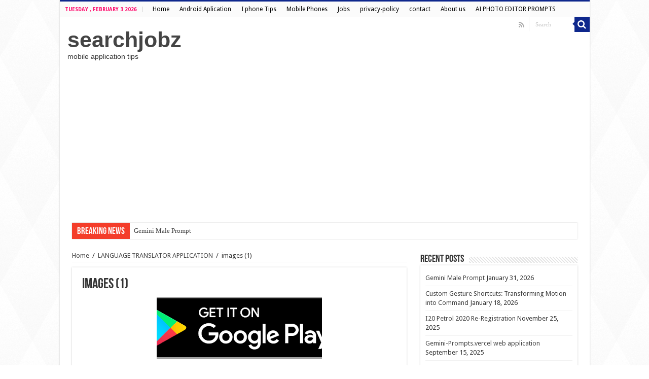

--- FILE ---
content_type: text/html; charset=UTF-8
request_url: https://www.searchjobz.com/language-translator-application/images-1-3/
body_size: 10449
content:
<!DOCTYPE html>
<html lang="en-US" prefix="og: http://ogp.me/ns#">
<head>
<meta charset="UTF-8" />
<link rel="profile" href="http://gmpg.org/xfn/11" />
<link rel="pingback" href="https://www.searchjobz.com/xmlrpc.php" />
	<meta name="google-site-verification" content="6bQBO0Z9hgzgvulSzRE49DGN-Ic5-y3pdgwwxpcdz34" />
<title>images (1) &#8211; searchjobz</title>
<meta name='robots' content='max-image-preview:large' />
	<style>img:is([sizes="auto" i], [sizes^="auto," i]) { contain-intrinsic-size: 3000px 1500px }</style>
	<link rel='dns-prefetch' href='//fonts.googleapis.com' />
<link rel="alternate" type="application/rss+xml" title="searchjobz &raquo; Feed" href="https://www.searchjobz.com/feed/" />
<link rel="alternate" type="application/rss+xml" title="searchjobz &raquo; Comments Feed" href="https://www.searchjobz.com/comments/feed/" />
<link rel="alternate" type="application/rss+xml" title="searchjobz &raquo; images (1) Comments Feed" href="https://www.searchjobz.com/language-translator-application/images-1-3/feed/" />
<script type="text/javascript">
/* <![CDATA[ */
window._wpemojiSettings = {"baseUrl":"https:\/\/s.w.org\/images\/core\/emoji\/16.0.1\/72x72\/","ext":".png","svgUrl":"https:\/\/s.w.org\/images\/core\/emoji\/16.0.1\/svg\/","svgExt":".svg","source":{"concatemoji":"https:\/\/www.searchjobz.com\/wp-includes\/js\/wp-emoji-release.min.js"}};
/*! This file is auto-generated */
!function(s,n){var o,i,e;function c(e){try{var t={supportTests:e,timestamp:(new Date).valueOf()};sessionStorage.setItem(o,JSON.stringify(t))}catch(e){}}function p(e,t,n){e.clearRect(0,0,e.canvas.width,e.canvas.height),e.fillText(t,0,0);var t=new Uint32Array(e.getImageData(0,0,e.canvas.width,e.canvas.height).data),a=(e.clearRect(0,0,e.canvas.width,e.canvas.height),e.fillText(n,0,0),new Uint32Array(e.getImageData(0,0,e.canvas.width,e.canvas.height).data));return t.every(function(e,t){return e===a[t]})}function u(e,t){e.clearRect(0,0,e.canvas.width,e.canvas.height),e.fillText(t,0,0);for(var n=e.getImageData(16,16,1,1),a=0;a<n.data.length;a++)if(0!==n.data[a])return!1;return!0}function f(e,t,n,a){switch(t){case"flag":return n(e,"\ud83c\udff3\ufe0f\u200d\u26a7\ufe0f","\ud83c\udff3\ufe0f\u200b\u26a7\ufe0f")?!1:!n(e,"\ud83c\udde8\ud83c\uddf6","\ud83c\udde8\u200b\ud83c\uddf6")&&!n(e,"\ud83c\udff4\udb40\udc67\udb40\udc62\udb40\udc65\udb40\udc6e\udb40\udc67\udb40\udc7f","\ud83c\udff4\u200b\udb40\udc67\u200b\udb40\udc62\u200b\udb40\udc65\u200b\udb40\udc6e\u200b\udb40\udc67\u200b\udb40\udc7f");case"emoji":return!a(e,"\ud83e\udedf")}return!1}function g(e,t,n,a){var r="undefined"!=typeof WorkerGlobalScope&&self instanceof WorkerGlobalScope?new OffscreenCanvas(300,150):s.createElement("canvas"),o=r.getContext("2d",{willReadFrequently:!0}),i=(o.textBaseline="top",o.font="600 32px Arial",{});return e.forEach(function(e){i[e]=t(o,e,n,a)}),i}function t(e){var t=s.createElement("script");t.src=e,t.defer=!0,s.head.appendChild(t)}"undefined"!=typeof Promise&&(o="wpEmojiSettingsSupports",i=["flag","emoji"],n.supports={everything:!0,everythingExceptFlag:!0},e=new Promise(function(e){s.addEventListener("DOMContentLoaded",e,{once:!0})}),new Promise(function(t){var n=function(){try{var e=JSON.parse(sessionStorage.getItem(o));if("object"==typeof e&&"number"==typeof e.timestamp&&(new Date).valueOf()<e.timestamp+604800&&"object"==typeof e.supportTests)return e.supportTests}catch(e){}return null}();if(!n){if("undefined"!=typeof Worker&&"undefined"!=typeof OffscreenCanvas&&"undefined"!=typeof URL&&URL.createObjectURL&&"undefined"!=typeof Blob)try{var e="postMessage("+g.toString()+"("+[JSON.stringify(i),f.toString(),p.toString(),u.toString()].join(",")+"));",a=new Blob([e],{type:"text/javascript"}),r=new Worker(URL.createObjectURL(a),{name:"wpTestEmojiSupports"});return void(r.onmessage=function(e){c(n=e.data),r.terminate(),t(n)})}catch(e){}c(n=g(i,f,p,u))}t(n)}).then(function(e){for(var t in e)n.supports[t]=e[t],n.supports.everything=n.supports.everything&&n.supports[t],"flag"!==t&&(n.supports.everythingExceptFlag=n.supports.everythingExceptFlag&&n.supports[t]);n.supports.everythingExceptFlag=n.supports.everythingExceptFlag&&!n.supports.flag,n.DOMReady=!1,n.readyCallback=function(){n.DOMReady=!0}}).then(function(){return e}).then(function(){var e;n.supports.everything||(n.readyCallback(),(e=n.source||{}).concatemoji?t(e.concatemoji):e.wpemoji&&e.twemoji&&(t(e.twemoji),t(e.wpemoji)))}))}((window,document),window._wpemojiSettings);
/* ]]> */
</script>
<style id='wp-emoji-styles-inline-css' type='text/css'>

	img.wp-smiley, img.emoji {
		display: inline !important;
		border: none !important;
		box-shadow: none !important;
		height: 1em !important;
		width: 1em !important;
		margin: 0 0.07em !important;
		vertical-align: -0.1em !important;
		background: none !important;
		padding: 0 !important;
	}
</style>
<link rel='stylesheet' id='wp-block-library-css' href='https://www.searchjobz.com/wp-includes/css/dist/block-library/style.min.css' type='text/css' media='all' />
<style id='classic-theme-styles-inline-css' type='text/css'>
/*! This file is auto-generated */
.wp-block-button__link{color:#fff;background-color:#32373c;border-radius:9999px;box-shadow:none;text-decoration:none;padding:calc(.667em + 2px) calc(1.333em + 2px);font-size:1.125em}.wp-block-file__button{background:#32373c;color:#fff;text-decoration:none}
</style>
<style id='global-styles-inline-css' type='text/css'>
:root{--wp--preset--aspect-ratio--square: 1;--wp--preset--aspect-ratio--4-3: 4/3;--wp--preset--aspect-ratio--3-4: 3/4;--wp--preset--aspect-ratio--3-2: 3/2;--wp--preset--aspect-ratio--2-3: 2/3;--wp--preset--aspect-ratio--16-9: 16/9;--wp--preset--aspect-ratio--9-16: 9/16;--wp--preset--color--black: #000000;--wp--preset--color--cyan-bluish-gray: #abb8c3;--wp--preset--color--white: #ffffff;--wp--preset--color--pale-pink: #f78da7;--wp--preset--color--vivid-red: #cf2e2e;--wp--preset--color--luminous-vivid-orange: #ff6900;--wp--preset--color--luminous-vivid-amber: #fcb900;--wp--preset--color--light-green-cyan: #7bdcb5;--wp--preset--color--vivid-green-cyan: #00d084;--wp--preset--color--pale-cyan-blue: #8ed1fc;--wp--preset--color--vivid-cyan-blue: #0693e3;--wp--preset--color--vivid-purple: #9b51e0;--wp--preset--gradient--vivid-cyan-blue-to-vivid-purple: linear-gradient(135deg,rgba(6,147,227,1) 0%,rgb(155,81,224) 100%);--wp--preset--gradient--light-green-cyan-to-vivid-green-cyan: linear-gradient(135deg,rgb(122,220,180) 0%,rgb(0,208,130) 100%);--wp--preset--gradient--luminous-vivid-amber-to-luminous-vivid-orange: linear-gradient(135deg,rgba(252,185,0,1) 0%,rgba(255,105,0,1) 100%);--wp--preset--gradient--luminous-vivid-orange-to-vivid-red: linear-gradient(135deg,rgba(255,105,0,1) 0%,rgb(207,46,46) 100%);--wp--preset--gradient--very-light-gray-to-cyan-bluish-gray: linear-gradient(135deg,rgb(238,238,238) 0%,rgb(169,184,195) 100%);--wp--preset--gradient--cool-to-warm-spectrum: linear-gradient(135deg,rgb(74,234,220) 0%,rgb(151,120,209) 20%,rgb(207,42,186) 40%,rgb(238,44,130) 60%,rgb(251,105,98) 80%,rgb(254,248,76) 100%);--wp--preset--gradient--blush-light-purple: linear-gradient(135deg,rgb(255,206,236) 0%,rgb(152,150,240) 100%);--wp--preset--gradient--blush-bordeaux: linear-gradient(135deg,rgb(254,205,165) 0%,rgb(254,45,45) 50%,rgb(107,0,62) 100%);--wp--preset--gradient--luminous-dusk: linear-gradient(135deg,rgb(255,203,112) 0%,rgb(199,81,192) 50%,rgb(65,88,208) 100%);--wp--preset--gradient--pale-ocean: linear-gradient(135deg,rgb(255,245,203) 0%,rgb(182,227,212) 50%,rgb(51,167,181) 100%);--wp--preset--gradient--electric-grass: linear-gradient(135deg,rgb(202,248,128) 0%,rgb(113,206,126) 100%);--wp--preset--gradient--midnight: linear-gradient(135deg,rgb(2,3,129) 0%,rgb(40,116,252) 100%);--wp--preset--font-size--small: 13px;--wp--preset--font-size--medium: 20px;--wp--preset--font-size--large: 36px;--wp--preset--font-size--x-large: 42px;--wp--preset--spacing--20: 0.44rem;--wp--preset--spacing--30: 0.67rem;--wp--preset--spacing--40: 1rem;--wp--preset--spacing--50: 1.5rem;--wp--preset--spacing--60: 2.25rem;--wp--preset--spacing--70: 3.38rem;--wp--preset--spacing--80: 5.06rem;--wp--preset--shadow--natural: 6px 6px 9px rgba(0, 0, 0, 0.2);--wp--preset--shadow--deep: 12px 12px 50px rgba(0, 0, 0, 0.4);--wp--preset--shadow--sharp: 6px 6px 0px rgba(0, 0, 0, 0.2);--wp--preset--shadow--outlined: 6px 6px 0px -3px rgba(255, 255, 255, 1), 6px 6px rgba(0, 0, 0, 1);--wp--preset--shadow--crisp: 6px 6px 0px rgba(0, 0, 0, 1);}:where(.is-layout-flex){gap: 0.5em;}:where(.is-layout-grid){gap: 0.5em;}body .is-layout-flex{display: flex;}.is-layout-flex{flex-wrap: wrap;align-items: center;}.is-layout-flex > :is(*, div){margin: 0;}body .is-layout-grid{display: grid;}.is-layout-grid > :is(*, div){margin: 0;}:where(.wp-block-columns.is-layout-flex){gap: 2em;}:where(.wp-block-columns.is-layout-grid){gap: 2em;}:where(.wp-block-post-template.is-layout-flex){gap: 1.25em;}:where(.wp-block-post-template.is-layout-grid){gap: 1.25em;}.has-black-color{color: var(--wp--preset--color--black) !important;}.has-cyan-bluish-gray-color{color: var(--wp--preset--color--cyan-bluish-gray) !important;}.has-white-color{color: var(--wp--preset--color--white) !important;}.has-pale-pink-color{color: var(--wp--preset--color--pale-pink) !important;}.has-vivid-red-color{color: var(--wp--preset--color--vivid-red) !important;}.has-luminous-vivid-orange-color{color: var(--wp--preset--color--luminous-vivid-orange) !important;}.has-luminous-vivid-amber-color{color: var(--wp--preset--color--luminous-vivid-amber) !important;}.has-light-green-cyan-color{color: var(--wp--preset--color--light-green-cyan) !important;}.has-vivid-green-cyan-color{color: var(--wp--preset--color--vivid-green-cyan) !important;}.has-pale-cyan-blue-color{color: var(--wp--preset--color--pale-cyan-blue) !important;}.has-vivid-cyan-blue-color{color: var(--wp--preset--color--vivid-cyan-blue) !important;}.has-vivid-purple-color{color: var(--wp--preset--color--vivid-purple) !important;}.has-black-background-color{background-color: var(--wp--preset--color--black) !important;}.has-cyan-bluish-gray-background-color{background-color: var(--wp--preset--color--cyan-bluish-gray) !important;}.has-white-background-color{background-color: var(--wp--preset--color--white) !important;}.has-pale-pink-background-color{background-color: var(--wp--preset--color--pale-pink) !important;}.has-vivid-red-background-color{background-color: var(--wp--preset--color--vivid-red) !important;}.has-luminous-vivid-orange-background-color{background-color: var(--wp--preset--color--luminous-vivid-orange) !important;}.has-luminous-vivid-amber-background-color{background-color: var(--wp--preset--color--luminous-vivid-amber) !important;}.has-light-green-cyan-background-color{background-color: var(--wp--preset--color--light-green-cyan) !important;}.has-vivid-green-cyan-background-color{background-color: var(--wp--preset--color--vivid-green-cyan) !important;}.has-pale-cyan-blue-background-color{background-color: var(--wp--preset--color--pale-cyan-blue) !important;}.has-vivid-cyan-blue-background-color{background-color: var(--wp--preset--color--vivid-cyan-blue) !important;}.has-vivid-purple-background-color{background-color: var(--wp--preset--color--vivid-purple) !important;}.has-black-border-color{border-color: var(--wp--preset--color--black) !important;}.has-cyan-bluish-gray-border-color{border-color: var(--wp--preset--color--cyan-bluish-gray) !important;}.has-white-border-color{border-color: var(--wp--preset--color--white) !important;}.has-pale-pink-border-color{border-color: var(--wp--preset--color--pale-pink) !important;}.has-vivid-red-border-color{border-color: var(--wp--preset--color--vivid-red) !important;}.has-luminous-vivid-orange-border-color{border-color: var(--wp--preset--color--luminous-vivid-orange) !important;}.has-luminous-vivid-amber-border-color{border-color: var(--wp--preset--color--luminous-vivid-amber) !important;}.has-light-green-cyan-border-color{border-color: var(--wp--preset--color--light-green-cyan) !important;}.has-vivid-green-cyan-border-color{border-color: var(--wp--preset--color--vivid-green-cyan) !important;}.has-pale-cyan-blue-border-color{border-color: var(--wp--preset--color--pale-cyan-blue) !important;}.has-vivid-cyan-blue-border-color{border-color: var(--wp--preset--color--vivid-cyan-blue) !important;}.has-vivid-purple-border-color{border-color: var(--wp--preset--color--vivid-purple) !important;}.has-vivid-cyan-blue-to-vivid-purple-gradient-background{background: var(--wp--preset--gradient--vivid-cyan-blue-to-vivid-purple) !important;}.has-light-green-cyan-to-vivid-green-cyan-gradient-background{background: var(--wp--preset--gradient--light-green-cyan-to-vivid-green-cyan) !important;}.has-luminous-vivid-amber-to-luminous-vivid-orange-gradient-background{background: var(--wp--preset--gradient--luminous-vivid-amber-to-luminous-vivid-orange) !important;}.has-luminous-vivid-orange-to-vivid-red-gradient-background{background: var(--wp--preset--gradient--luminous-vivid-orange-to-vivid-red) !important;}.has-very-light-gray-to-cyan-bluish-gray-gradient-background{background: var(--wp--preset--gradient--very-light-gray-to-cyan-bluish-gray) !important;}.has-cool-to-warm-spectrum-gradient-background{background: var(--wp--preset--gradient--cool-to-warm-spectrum) !important;}.has-blush-light-purple-gradient-background{background: var(--wp--preset--gradient--blush-light-purple) !important;}.has-blush-bordeaux-gradient-background{background: var(--wp--preset--gradient--blush-bordeaux) !important;}.has-luminous-dusk-gradient-background{background: var(--wp--preset--gradient--luminous-dusk) !important;}.has-pale-ocean-gradient-background{background: var(--wp--preset--gradient--pale-ocean) !important;}.has-electric-grass-gradient-background{background: var(--wp--preset--gradient--electric-grass) !important;}.has-midnight-gradient-background{background: var(--wp--preset--gradient--midnight) !important;}.has-small-font-size{font-size: var(--wp--preset--font-size--small) !important;}.has-medium-font-size{font-size: var(--wp--preset--font-size--medium) !important;}.has-large-font-size{font-size: var(--wp--preset--font-size--large) !important;}.has-x-large-font-size{font-size: var(--wp--preset--font-size--x-large) !important;}
:where(.wp-block-post-template.is-layout-flex){gap: 1.25em;}:where(.wp-block-post-template.is-layout-grid){gap: 1.25em;}
:where(.wp-block-columns.is-layout-flex){gap: 2em;}:where(.wp-block-columns.is-layout-grid){gap: 2em;}
:root :where(.wp-block-pullquote){font-size: 1.5em;line-height: 1.6;}
</style>
<link rel='stylesheet' id='contact-form-7-css' href='https://www.searchjobz.com/wp-content/plugins/contact-form-7/includes/css/styles.css' type='text/css' media='all' />
<link rel='stylesheet' id='tie-style-css' href='https://www.searchjobz.com/wp-content/themes/sahifa/style.css' type='text/css' media='all' />
<link rel='stylesheet' id='tie-ilightbox-skin-css' href='https://www.searchjobz.com/wp-content/themes/sahifa/css/ilightbox/dark-skin/skin.css' type='text/css' media='all' />
<link rel='stylesheet' id='Droid+Sans-css' href='https://fonts.googleapis.com/css?family=Droid+Sans%3Aregular%2C700' type='text/css' media='all' />
<script type="text/javascript" src="https://www.searchjobz.com/wp-includes/js/jquery/jquery.min.js" id="jquery-core-js"></script>
<script type="text/javascript" src="https://www.searchjobz.com/wp-includes/js/jquery/jquery-migrate.min.js" id="jquery-migrate-js"></script>
<link rel="https://api.w.org/" href="https://www.searchjobz.com/wp-json/" /><link rel="alternate" title="JSON" type="application/json" href="https://www.searchjobz.com/wp-json/wp/v2/media/3987" /><link rel="EditURI" type="application/rsd+xml" title="RSD" href="https://www.searchjobz.com/xmlrpc.php?rsd" />
<meta name="generator" content="WordPress 6.8.3" />
<link rel='shortlink' href='https://www.searchjobz.com/?p=3987' />
<link rel="alternate" title="oEmbed (JSON)" type="application/json+oembed" href="https://www.searchjobz.com/wp-json/oembed/1.0/embed?url=https%3A%2F%2Fwww.searchjobz.com%2Flanguage-translator-application%2Fimages-1-3%2F" />
<link rel="alternate" title="oEmbed (XML)" type="text/xml+oembed" href="https://www.searchjobz.com/wp-json/oembed/1.0/embed?url=https%3A%2F%2Fwww.searchjobz.com%2Flanguage-translator-application%2Fimages-1-3%2F&#038;format=xml" />
<link rel="shortcut icon" href="https://www.searchjobz.com/wp-content/themes/sahifa/favicon.ico" title="Favicon" />
<!--[if IE]>
<script type="text/javascript">jQuery(document).ready(function (){ jQuery(".menu-item").has("ul").children("a").attr("aria-haspopup", "true");});</script>
<![endif]-->
<!--[if lt IE 9]>
<script src="https://www.searchjobz.com/wp-content/themes/sahifa/js/html5.js"></script>
<script src="https://www.searchjobz.com/wp-content/themes/sahifa/js/selectivizr-min.js"></script>
<![endif]-->
<!--[if IE 9]>
<link rel="stylesheet" type="text/css" media="all" href="https://www.searchjobz.com/wp-content/themes/sahifa/css/ie9.css" />
<![endif]-->
<!--[if IE 8]>
<link rel="stylesheet" type="text/css" media="all" href="https://www.searchjobz.com/wp-content/themes/sahifa/css/ie8.css" />
<![endif]-->
<!--[if IE 7]>
<link rel="stylesheet" type="text/css" media="all" href="https://www.searchjobz.com/wp-content/themes/sahifa/css/ie7.css" />
<![endif]-->


<meta name="viewport" content="width=device-width, initial-scale=1.0" />

<script>
  (function(i,s,o,g,r,a,m){i['GoogleAnalyticsObject']=r;i[r]=i[r]||function(){
  (i[r].q=i[r].q||[]).push(arguments)},i[r].l=1*new Date();a=s.createElement(o),
  m=s.getElementsByTagName(o)[0];a.async=1;a.src=g;m.parentNode.insertBefore(a,m)
  })(window,document,'script','https://www.google-analytics.com/analytics.js','ga');

  ga('create', 'UA-86484395-1', 'auto');
  ga('send', 'pageview');

</script>
<script async src="https://pagead2.googlesyndication.com/pagead/js/adsbygoogle.js"></script>
<script>
     (adsbygoogle = window.adsbygoogle || []).push({
          google_ad_client: "ca-pub-9817029940863964",
          enable_page_level_ads: true
     });
</script>
<script data-ad-client="ca-pub-9817029940863964" async src="https://pagead2.googlesyndication.com/pagead/js/adsbygoogle.js"></script>

<style type="text/css" media="screen">

body{
	font-family: 'Droid Sans';
}

#main-nav,
.cat-box-content,
#sidebar .widget-container,
.post-listing,
#commentform {
	border-bottom-color: #0e278c;
}

.search-block .search-button,
#topcontrol,
#main-nav ul li.current-menu-item a,
#main-nav ul li.current-menu-item a:hover,
#main-nav ul li.current_page_parent a,
#main-nav ul li.current_page_parent a:hover,
#main-nav ul li.current-menu-parent a,
#main-nav ul li.current-menu-parent a:hover,
#main-nav ul li.current-page-ancestor a,
#main-nav ul li.current-page-ancestor a:hover,
.pagination span.current,
.share-post span.share-text,
.flex-control-paging li a.flex-active,
.ei-slider-thumbs li.ei-slider-element,
.review-percentage .review-item span span,
.review-final-score,
.button,
a.button,
a.more-link,
#main-content input[type="submit"],
.form-submit #submit,
#login-form .login-button,
.widget-feedburner .feedburner-subscribe,
input[type="submit"],
#buddypress button,
#buddypress a.button,
#buddypress input[type=submit],
#buddypress input[type=reset],
#buddypress ul.button-nav li a,
#buddypress div.generic-button a,
#buddypress .comment-reply-link,
#buddypress div.item-list-tabs ul li a span,
#buddypress div.item-list-tabs ul li.selected a,
#buddypress div.item-list-tabs ul li.current a,
#buddypress #members-directory-form div.item-list-tabs ul li.selected span,
#members-list-options a.selected,
#groups-list-options a.selected,
body.dark-skin #buddypress div.item-list-tabs ul li a span,
body.dark-skin #buddypress div.item-list-tabs ul li.selected a,
body.dark-skin #buddypress div.item-list-tabs ul li.current a,
body.dark-skin #members-list-options a.selected,
body.dark-skin #groups-list-options a.selected,
.search-block-large .search-button,
#featured-posts .flex-next:hover,
#featured-posts .flex-prev:hover,
a.tie-cart span.shooping-count,
.woocommerce span.onsale,
.woocommerce-page span.onsale ,
.woocommerce .widget_price_filter .ui-slider .ui-slider-handle,
.woocommerce-page .widget_price_filter .ui-slider .ui-slider-handle,
#check-also-close,
a.post-slideshow-next,
a.post-slideshow-prev,
.widget_price_filter .ui-slider .ui-slider-handle,
.quantity .minus:hover,
.quantity .plus:hover,
.mejs-container .mejs-controls .mejs-time-rail .mejs-time-current,
#reading-position-indicator  {
	background-color:#0e278c;
}

::-webkit-scrollbar-thumb{
	background-color:#0e278c !important;
}

#theme-footer,
#theme-header,
.top-nav ul li.current-menu-item:before,
#main-nav .menu-sub-content ,
#main-nav ul ul,
#check-also-box {
	border-top-color: #0e278c;
}

.search-block:after {
	border-right-color:#0e278c;
}

body.rtl .search-block:after {
	border-left-color:#0e278c;
}

#main-nav ul > li.menu-item-has-children:hover > a:after,
#main-nav ul > li.mega-menu:hover > a:after {
	border-color:transparent transparent #0e278c;
}

.widget.timeline-posts li a:hover,
.widget.timeline-posts li a:hover span.tie-date {
	color: #0e278c;
}

.widget.timeline-posts li a:hover span.tie-date:before {
	background: #0e278c;
	border-color: #0e278c;
}

#order_review,
#order_review_heading {
	border-color: #0e278c;
}


body {
	background-image : url(https://www.searchjobz.com/wp-content/themes/sahifa/images/patterns/body-bg34.png);
	background-position: top center;
}

.today-date  {
	color: #ff086b;
}
		
.top-nav ul li a , .top-nav ul ul a {
	color: #000000;
}
		#main-nav {
	
	box-shadow: inset -1px -5px 0px -1px #ffffff;
}

</style>

		<script type="text/javascript">
			/* <![CDATA[ */
				var sf_position = '0';
				var sf_templates = "<a href=\"{search_url_escaped}\">View All Results<\/a>";
				var sf_input = '.search-live';
				jQuery(document).ready(function(){
					jQuery(sf_input).ajaxyLiveSearch({"expand":false,"searchUrl":"https:\/\/www.searchjobz.com\/?s=%s","text":"Search","delay":500,"iwidth":180,"width":315,"ajaxUrl":"https:\/\/www.searchjobz.com\/wp-admin\/admin-ajax.php","rtl":0});
					jQuery(".live-search_ajaxy-selective-input").keyup(function() {
						var width = jQuery(this).val().length * 8;
						if(width < 50) {
							width = 50;
						}
						jQuery(this).width(width);
					});
					jQuery(".live-search_ajaxy-selective-search").click(function() {
						jQuery(this).find(".live-search_ajaxy-selective-input").focus();
					});
					jQuery(".live-search_ajaxy-selective-close").click(function() {
						jQuery(this).parent().remove();
					});
				});
			/* ]]> */
		</script>
		<!-- Custom CSS -->
<style>
.sear-result-column {
  margin-bottom: 0px;
}
.job-status span a, .job-status p a {
  font-size: 16px;
      color: #000000;
}
.result-btm-text {
  margin-top: 2px;
}
</style>
<!-- Generated by https://wordpress.org/plugins/theme-junkie-custom-css/ -->
<link rel="icon" href="https://www.searchjobz.com/wp-content/uploads/2020/06/cropped-3096b5db-1ac5-405a-8812-d624f80192b3-1-32x32.jpg" sizes="32x32" />
<link rel="icon" href="https://www.searchjobz.com/wp-content/uploads/2020/06/cropped-3096b5db-1ac5-405a-8812-d624f80192b3-1-192x192.jpg" sizes="192x192" />
<link rel="apple-touch-icon" href="https://www.searchjobz.com/wp-content/uploads/2020/06/cropped-3096b5db-1ac5-405a-8812-d624f80192b3-1-180x180.jpg" />
<meta name="msapplication-TileImage" content="https://www.searchjobz.com/wp-content/uploads/2020/06/cropped-3096b5db-1ac5-405a-8812-d624f80192b3-1-270x270.jpg" />
</head>
<body id="top" class="attachment wp-singular attachment-template-default single single-attachment postid-3987 attachmentid-3987 attachment-png wp-theme-sahifa lazy-enabled">

<div class="wrapper-outer">

	<div class="background-cover"></div>

	<aside id="slide-out">

			<div class="search-mobile">
			<form method="get" id="searchform-mobile" action="https://www.searchjobz.com/">
				<button class="search-button" type="submit" value="Search"><i class="fa fa-search"></i></button>
				<input type="text" id="s-mobile" name="s" title="Search" value="Search" onfocus="if (this.value == 'Search') {this.value = '';}" onblur="if (this.value == '') {this.value = 'Search';}"  />
			</form>
		</div><!-- .search-mobile /-->
	
			<div class="social-icons">
		<a class="ttip-none" title="Rss" href="https://www.searchjobz.com/feed/" target="_blank"><i class="fa fa-rss"></i></a>
			</div>

	
		<div id="mobile-menu" ></div>
	</aside><!-- #slide-out /-->

		<div id="wrapper" class="boxed-all">
		<div class="inner-wrapper">

		<header id="theme-header" class="theme-header">
						<div id="top-nav" class="top-nav">
				<div class="container">

							<span class="today-date">Tuesday , February 3 2026</span>
				<div class="top-menu"><ul id="menu-new" class="menu"><li id="menu-item-4429" class="menu-item menu-item-type-taxonomy menu-item-object-category menu-item-4429"><a href="https://www.searchjobz.com/category/home/">Home</a></li>
<li id="menu-item-4430" class="menu-item menu-item-type-taxonomy menu-item-object-category menu-item-4430"><a href="https://www.searchjobz.com/category/android-app/">Android Aplication</a></li>
<li id="menu-item-4438" class="menu-item menu-item-type-taxonomy menu-item-object-category menu-item-4438"><a href="https://www.searchjobz.com/category/i-phone-tips/">I phone Tips</a></li>
<li id="menu-item-5735" class="menu-item menu-item-type-taxonomy menu-item-object-category menu-item-5735"><a href="https://www.searchjobz.com/category/samsung-mobile-phone-oppo-mobile-redmi-mobile-vivo-mobile/">Mobile Phones</a></li>
<li id="menu-item-4436" class="menu-item menu-item-type-taxonomy menu-item-object-category menu-item-4436"><a href="https://www.searchjobz.com/category/jobs/">Jobs</a></li>
<li id="menu-item-3224" class="menu-item menu-item-type-custom menu-item-object-custom menu-item-3224"><a href="http://www.searchjobz.com/privacy-policy/">privacy-policy</a></li>
<li id="menu-item-3226" class="menu-item menu-item-type-custom menu-item-object-custom menu-item-3226"><a href="http://www.searchjobz.com/contact/">contact</a></li>
<li id="menu-item-4733" class="menu-item menu-item-type-post_type menu-item-object-page menu-item-4733"><a href="https://www.searchjobz.com/about-us-2/">About us</a></li>
<li id="menu-item-8673" class="menu-item menu-item-type-post_type menu-item-object-page menu-item-8673"><a href="https://www.searchjobz.com/ai-photo-editor-prompts/">AI PHOTO EDITOR PROMPTS</a></li>
</ul></div>
						<div class="search-block">
						<form method="get" id="searchform-header" action="https://www.searchjobz.com/">
							<button class="search-button" type="submit" value="Search"><i class="fa fa-search"></i></button>
							<input class="search-live" type="text" id="s-header" name="s" title="Search" value="Search" onfocus="if (this.value == 'Search') {this.value = '';}" onblur="if (this.value == '') {this.value = 'Search';}"  />
						</form>
					</div><!-- .search-block /-->
			<div class="social-icons">
		<a class="ttip-none" title="Rss" href="https://www.searchjobz.com/feed/" target="_blank"><i class="fa fa-rss"></i></a>
			</div>

	
	
				</div><!-- .container /-->
			</div><!-- .top-menu /-->
			
		<div class="header-content">

					<a id="slide-out-open" class="slide-out-open" href="#"><span></span></a>
		
			<div class="logo">
			<h2>				<a  href="https://www.searchjobz.com/">searchjobz</a>
				<span>mobile application tips</span>
							</h2>			</div><!-- .logo /-->
						<div class="clear"></div>

		</div>
							<center><script async src="https://pagead2.googlesyndication.com/pagead/js/adsbygoogle.js"></script>
<!-- latst -->
<ins class="adsbygoogle"
     style="display:block"
     data-ad-client="ca-pub-9817029940863964"
     data-ad-slot="9658019204"
     data-ad-format="auto"
     data-full-width-responsive="true"></ins>
<script>
     (adsbygoogle = window.adsbygoogle || []).push({});
</script></center>
		</header><!-- #header /-->

		
	<div class="clear"></div>
	<div id="breaking-news" class="breaking-news">
		<span class="breaking-news-title"><i class="fa fa-bolt"></i> <span>Breaking News</span></span>
		
					<ul>
					<li><a href="https://www.searchjobz.com/google-gemini-male-prompt/" title="Gemini Male Prompt">Gemini Male Prompt</a></li>
					<li><a href="https://www.searchjobz.com/custom-gesture-shortcuts-transforming-motion-into-command/" title="Custom Gesture Shortcuts: Transforming Motion into Command">Custom Gesture Shortcuts: Transforming Motion into Command</a></li>
					<li><a href="https://www.searchjobz.com/i20-petrol-2020-re-registration/" title="I20 Petrol 2020 Re-Registration">I20 Petrol 2020 Re-Registration</a></li>
					<li><a href="https://www.searchjobz.com/gemini-prompts-vercel-web-application/" title="Gemini-Prompts.vercel web application">Gemini-Prompts.vercel web application</a></li>
					<li><a href="https://www.searchjobz.com/five-relaxing-song/" title="Five relaxing song">Five relaxing song</a></li>
					<li><a href="https://www.searchjobz.com/ip-logger-url-shortener-tracker-smart-link-analytics-tool/" title="IP Logger URL Shortener &amp; Tracker – Smart Link Analytics Tool">IP Logger URL Shortener &amp; Tracker – Smart Link Analytics Tool</a></li>
					<li><a href="https://www.searchjobz.com/ai-photo-editor/" title="AI PHOTO EDITOR APP DOWNLOAD">AI PHOTO EDITOR APP DOWNLOAD</a></li>
					<li><a href="https://www.searchjobz.com/call-announcers-download/" title="Call Announcers Download">Call Announcers Download</a></li>
					<li><a href="https://www.searchjobz.com/download-kerala-police-app/" title="Download Kerala Police App">Download Kerala Police App</a></li>
					<li><a href="https://www.searchjobz.com/prayer-times-qibla-namaz/" title="Download Prayer Times Android App">Download Prayer Times Android App</a></li>
					</ul>
					
		
		<script type="text/javascript">
			jQuery(document).ready(function(){
								jQuery('#breaking-news ul').innerFade({animationType: 'slide', speed: 750 , timeout: 3500});
							});
					</script>
	</div> <!-- .breaking-news -->

	
	<div id="main-content" class="container">

	
	
	
	
	
	<div class="content">

		
		<div xmlns:v="http://rdf.data-vocabulary.org/#"  id="crumbs"><span typeof="v:Breadcrumb"><a rel="v:url" property="v:title" class="crumbs-home" href="https://www.searchjobz.com">Home</a></span> <span class="delimiter">/</span> <span typeof="v:Breadcrumb"><a rel="v:url" property="v:title" href="https://www.searchjobz.com/language-translator-application/">LANGUAGE TRANSLATOR APPLICATION</a></span> <span class="delimiter">/</span> <span class="current">images (1)</span></div>
		

		
		<article class="post-listing post-3987 attachment type-attachment status-inherit " id="the-post">
			
			<div class="post-inner">

							<h1 class="name post-title entry-title"><span itemprop="name">images (1)</span></h1>

							
				<div class="entry">
					
					
					<p class="attachment"><a href='https://www.searchjobz.com/wp-content/uploads/2019/05/images-1-2.png'><img decoding="async" width="326" height="122" src="https://www.searchjobz.com/wp-content/uploads/2019/05/images-1-2-326x122.png" class="attachment-medium size-medium" alt="" /></a></p>
					
									</div><!-- .entry /-->


								<div class="clear"></div>
			</div><!-- .post-inner -->

			<script type="application/ld+json">{"@context":"http:\/\/schema.org","@type":"NewsArticle","dateCreated":"2019-05-05T16:24:33+00:00","datePublished":"2019-05-05T16:24:33+00:00","dateModified":"2019-05-05T16:24:33+00:00","headline":"images (1)","name":"images (1)","keywords":[],"url":"https:\/\/www.searchjobz.com\/language-translator-application\/images-1-3\/","description":"","copyrightYear":"2019","publisher":{"@id":"#Publisher","@type":"Organization","name":"searchjobz","logo":{"@type":"ImageObject","url":"htttent\/uploadwp-cons\/2020\/06\/3096b5db-1ac5-405a-8812-d624f80192b3.jpg"}},"sourceOrganization":{"@id":"#Publisher"},"copyrightHolder":{"@id":"#Publisher"},"mainEntityOfPage":{"@type":"WebPage","@id":"https:\/\/www.searchjobz.com\/language-translator-application\/images-1-3\/"},"author":{"@type":"Person","name":"admin","url":"https:\/\/www.searchjobz.com\/author\/admin\/"},"articleSection":[],"articleBody":"","image":{"@type":"ImageObject","url":"https:\/\/www.searchjobz.com\/wp-content\/uploads\/2019\/05\/images-1-2.png","width":696,"height":122}}</script>
		</article><!-- .post-listing -->
		

		
		

		
		
			
	<section id="check-also-box" class="post-listing check-also-right">
		<a href="#" id="check-also-close"><i class="fa fa-close"></i></a>

		<div class="block-head">
			<h3>Check Also</h3>
		</div>

				<div class="check-also-post">
						
			<h2 class="post-title"><a href="https://www.searchjobz.com/google-gemini-male-prompt/" rel="bookmark">Gemini Male Prompt</a></h2>
			<p>COPY AND PASTE GEMINI Use the uploaded image as a STRICT, NON-NEGOTIABLE identity reference. ABSOLUTE &hellip;</p>
		</div>
				<div class="check-also-post">
						
			<h2 class="post-title"><a href="https://www.searchjobz.com/custom-gesture-shortcuts-transforming-motion-into-command/" rel="bookmark">Custom Gesture Shortcuts: Transforming Motion into Command</a></h2>
			<p>Custom Gesture Shortcuts: Transforming Motion into CommandThe concept of creating your own shortcut with a &hellip;</p>
		</div>
				<div class="check-also-post">
						
			<h2 class="post-title"><a href="https://www.searchjobz.com/i20-petrol-2020-re-registration/" rel="bookmark">I20 Petrol 2020 Re-Registration</a></h2>
			<p>2020 MODEL VCHICLE,PETROL VERTION.RE REGISTER Significant Depreciation Savings and Better ValueThe primary benefit of choosing &hellip;</p>
		</div>
			</section>
			
			
	
		
		
	</div><!-- .content -->
<aside id="sidebar">
	<div class="theiaStickySidebar">

		<div id="recent-posts-2" class="widget widget_recent_entries">
		<div class="widget-top"><h4>Recent Posts</h4><div class="stripe-line"></div></div>
						<div class="widget-container">
		<ul>
											<li>
					<a href="https://www.searchjobz.com/google-gemini-male-prompt/">Gemini Male Prompt</a>
											<span class="post-date">January 31, 2026</span>
									</li>
											<li>
					<a href="https://www.searchjobz.com/custom-gesture-shortcuts-transforming-motion-into-command/">Custom Gesture Shortcuts: Transforming Motion into Command</a>
											<span class="post-date">January 18, 2026</span>
									</li>
											<li>
					<a href="https://www.searchjobz.com/i20-petrol-2020-re-registration/">I20 Petrol 2020 Re-Registration</a>
											<span class="post-date">November 25, 2025</span>
									</li>
											<li>
					<a href="https://www.searchjobz.com/gemini-prompts-vercel-web-application/">Gemini-Prompts.vercel web application</a>
											<span class="post-date">September 15, 2025</span>
									</li>
											<li>
					<a href="https://www.searchjobz.com/five-relaxing-song/">Five relaxing song</a>
											<span class="post-date">August 22, 2025</span>
									</li>
					</ul>

		</div></div><!-- .widget /--><div id="calendar-6" class="widget widget_calendar"><div class="widget-top"><h4> </h4><div class="stripe-line"></div></div>
						<div class="widget-container"><div id="calendar_wrap" class="calendar_wrap"><table id="wp-calendar" class="wp-calendar-table">
	<caption>February 2026</caption>
	<thead>
	<tr>
		<th scope="col" aria-label="Monday">M</th>
		<th scope="col" aria-label="Tuesday">T</th>
		<th scope="col" aria-label="Wednesday">W</th>
		<th scope="col" aria-label="Thursday">T</th>
		<th scope="col" aria-label="Friday">F</th>
		<th scope="col" aria-label="Saturday">S</th>
		<th scope="col" aria-label="Sunday">S</th>
	</tr>
	</thead>
	<tbody>
	<tr>
		<td colspan="6" class="pad">&nbsp;</td><td>1</td>
	</tr>
	<tr>
		<td>2</td><td id="today">3</td><td>4</td><td>5</td><td>6</td><td>7</td><td>8</td>
	</tr>
	<tr>
		<td>9</td><td>10</td><td>11</td><td>12</td><td>13</td><td>14</td><td>15</td>
	</tr>
	<tr>
		<td>16</td><td>17</td><td>18</td><td>19</td><td>20</td><td>21</td><td>22</td>
	</tr>
	<tr>
		<td>23</td><td>24</td><td>25</td><td>26</td><td>27</td><td>28</td>
		<td class="pad" colspan="1">&nbsp;</td>
	</tr>
	</tbody>
	</table><nav aria-label="Previous and next months" class="wp-calendar-nav">
		<span class="wp-calendar-nav-prev"><a href="https://www.searchjobz.com/2026/01/">&laquo; Jan</a></span>
		<span class="pad">&nbsp;</span>
		<span class="wp-calendar-nav-next">&nbsp;</span>
	</nav></div></div></div><!-- .widget /-->	</div><!-- .theiaStickySidebar /-->
</aside><!-- #sidebar /-->	<div class="clear"></div>
</div><!-- .container /-->

				
<div class="clear"></div>
<div class="footer-bottom">
	<div class="container">
		<div class="alignright">
			Powered by <a href="http://wordpress.org">WordPress</a> | Designed by <a href="http://tielabs.com/">TieLabs</a>		</div>
				<div class="social-icons">
		<a class="ttip-none" title="Rss" href="https://www.searchjobz.com/feed/" target="_blank"><i class="fa fa-rss"></i></a>
			</div>

		
		<div class="alignleft">
			© Copyright 2026, All Rights Reserved		</div>
		<div class="clear"></div>
	</div><!-- .Container -->
</div><!-- .Footer bottom -->

</div><!-- .inner-Wrapper -->
</div><!-- #Wrapper -->
</div><!-- .Wrapper-outer -->
	<div id="topcontrol" class="fa fa-angle-up" title="Scroll To Top"></div>
<div id="fb-root"></div>
<script type="speculationrules">
{"prefetch":[{"source":"document","where":{"and":[{"href_matches":"\/*"},{"not":{"href_matches":["\/wp-*.php","\/wp-admin\/*","\/wp-content\/uploads\/*","\/wp-content\/*","\/wp-content\/plugins\/*","\/wp-content\/themes\/sahifa\/*","\/*\\?(.+)"]}},{"not":{"selector_matches":"a[rel~=\"nofollow\"]"}},{"not":{"selector_matches":".no-prefetch, .no-prefetch a"}}]},"eagerness":"conservative"}]}
</script>
<script type="text/javascript" src="https://www.searchjobz.com/wp-content/plugins/contact-form-7/includes/swv/js/index.js" id="swv-js"></script>
<script type="text/javascript" id="contact-form-7-js-extra">
/* <![CDATA[ */
var wpcf7 = {"api":{"root":"https:\/\/www.searchjobz.com\/wp-json\/","namespace":"contact-form-7\/v1"}};
/* ]]> */
</script>
<script type="text/javascript" src="https://www.searchjobz.com/wp-content/plugins/contact-form-7/includes/js/index.js" id="contact-form-7-js"></script>
<script type="text/javascript" id="tie-scripts-js-extra">
/* <![CDATA[ */
var tie = {"mobile_menu_active":"true","mobile_menu_top":"true","lightbox_all":"","lightbox_gallery":"","woocommerce_lightbox":"","lightbox_skin":"dark","lightbox_thumb":"vertical","lightbox_arrows":"","sticky_sidebar":"","is_singular":"1","SmothScroll":"true","reading_indicator":"","lang_no_results":"No Results","lang_results_found":"Results Found"};
/* ]]> */
</script>
<script type="text/javascript" src="https://www.searchjobz.com/wp-content/themes/sahifa/js/tie-scripts.js" id="tie-scripts-js"></script>
<script type="text/javascript" src="https://www.searchjobz.com/wp-content/themes/sahifa/js/ilightbox.packed.js" id="tie-ilightbox-js"></script>
<script type="text/javascript" src="https://www.searchjobz.com/wp-includes/js/comment-reply.min.js" id="comment-reply-js" async="async" data-wp-strategy="async"></script>
<script type="text/javascript" src="https://www.searchjobz.com/wp-content/themes/sahifa/js/search.js" id="tie-search-js"></script>
<a href="https://www.infarma.com.br/the-allure-of-replica-rolex-watches-from-replicawatches-cx/">replica rolex watches</a>
<a href="https://www.cambiovarallo.it/menuarrow.htm">replica watches</a>
<a href="https://www.sidenor.com/en/news/discovering-watchesreplica-to-a-leading-name-in-replica-watches/">Leading Name Replica Watches</a
</body>
</html>

--- FILE ---
content_type: text/html; charset=utf-8
request_url: https://www.google.com/recaptcha/api2/aframe
body_size: 268
content:
<!DOCTYPE HTML><html><head><meta http-equiv="content-type" content="text/html; charset=UTF-8"></head><body><script nonce="BJE_wATrOgkB2-3IKaNHfw">/** Anti-fraud and anti-abuse applications only. See google.com/recaptcha */ try{var clients={'sodar':'https://pagead2.googlesyndication.com/pagead/sodar?'};window.addEventListener("message",function(a){try{if(a.source===window.parent){var b=JSON.parse(a.data);var c=clients[b['id']];if(c){var d=document.createElement('img');d.src=c+b['params']+'&rc='+(localStorage.getItem("rc::a")?sessionStorage.getItem("rc::b"):"");window.document.body.appendChild(d);sessionStorage.setItem("rc::e",parseInt(sessionStorage.getItem("rc::e")||0)+1);localStorage.setItem("rc::h",'1770092748232');}}}catch(b){}});window.parent.postMessage("_grecaptcha_ready", "*");}catch(b){}</script></body></html>